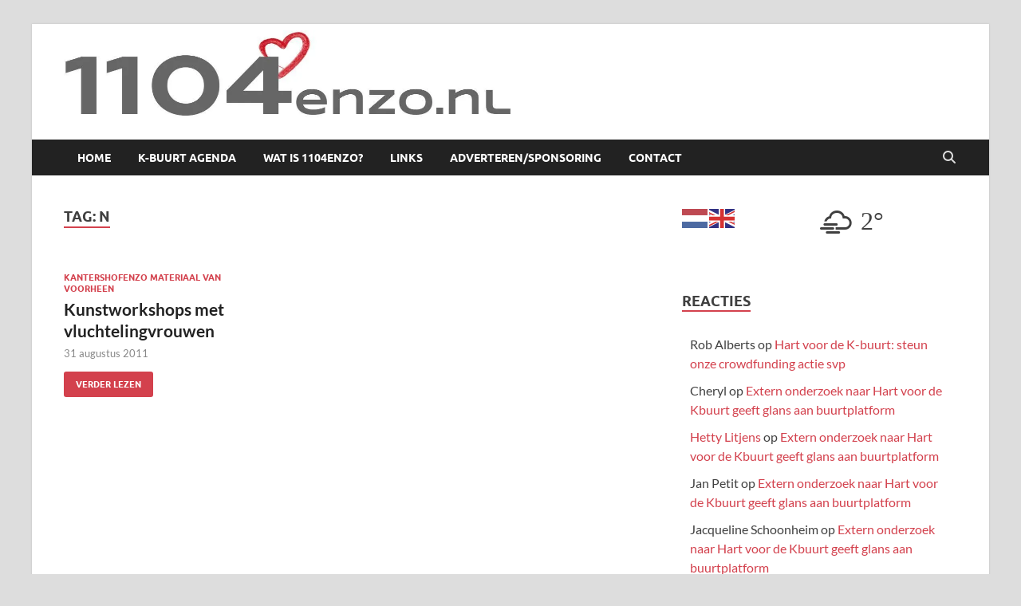

--- FILE ---
content_type: text/html; charset=UTF-8
request_url: https://1104enzo.nl/tag/n/
body_size: 16268
content:
<!DOCTYPE html>
<html lang="nl-NL">
<head>
<meta charset="UTF-8">
<meta name="viewport" content="width=device-width, initial-scale=1">
<link rel="profile" href="http://gmpg.org/xfn/11">

<meta name='robots' content='index, follow, max-image-preview:large, max-snippet:-1, max-video-preview:-1' />
	<style>img:is([sizes="auto" i], [sizes^="auto," i]) { contain-intrinsic-size: 3000px 1500px }</style>
	
	<!-- This site is optimized with the Yoast SEO plugin v26.4 - https://yoast.com/wordpress/plugins/seo/ -->
	<title>n Archieven - 1104 en zo</title>
	<link rel="canonical" href="https://1104enzo.nl/tag/n/" />
	<meta property="og:locale" content="nl_NL" />
	<meta property="og:type" content="article" />
	<meta property="og:title" content="n Archieven - 1104 en zo" />
	<meta property="og:url" content="https://1104enzo.nl/tag/n/" />
	<meta property="og:site_name" content="1104 en zo" />
	<meta name="twitter:card" content="summary_large_image" />
	<script type="application/ld+json" class="yoast-schema-graph">{"@context":"https://schema.org","@graph":[{"@type":"CollectionPage","@id":"https://1104enzo.nl/tag/n/","url":"https://1104enzo.nl/tag/n/","name":"n Archieven - 1104 en zo","isPartOf":{"@id":"https://1104enzo.nl/#website"},"primaryImageOfPage":{"@id":"https://1104enzo.nl/tag/n/#primaryimage"},"image":{"@id":"https://1104enzo.nl/tag/n/#primaryimage"},"thumbnailUrl":"","breadcrumb":{"@id":"https://1104enzo.nl/tag/n/#breadcrumb"},"inLanguage":"nl-NL"},{"@type":"ImageObject","inLanguage":"nl-NL","@id":"https://1104enzo.nl/tag/n/#primaryimage","url":"","contentUrl":""},{"@type":"BreadcrumbList","@id":"https://1104enzo.nl/tag/n/#breadcrumb","itemListElement":[{"@type":"ListItem","position":1,"name":"Home","item":"https://1104enzo.nl/"},{"@type":"ListItem","position":2,"name":"n"}]},{"@type":"WebSite","@id":"https://1104enzo.nl/#website","url":"https://1104enzo.nl/","name":"1104 en zo","description":"","publisher":{"@id":"https://1104enzo.nl/#organization"},"potentialAction":[{"@type":"SearchAction","target":{"@type":"EntryPoint","urlTemplate":"https://1104enzo.nl/?s={search_term_string}"},"query-input":{"@type":"PropertyValueSpecification","valueRequired":true,"valueName":"search_term_string"}}],"inLanguage":"nl-NL"},{"@type":"Organization","@id":"https://1104enzo.nl/#organization","name":"1104 en zo","url":"https://1104enzo.nl/","logo":{"@type":"ImageObject","inLanguage":"nl-NL","@id":"https://1104enzo.nl/#/schema/logo/image/","url":"https://i0.wp.com/1104enzo.nl/wp-content/uploads/2018/09/cropped-1104enzo.jpg?fit=1108%2C220&ssl=1","contentUrl":"https://i0.wp.com/1104enzo.nl/wp-content/uploads/2018/09/cropped-1104enzo.jpg?fit=1108%2C220&ssl=1","width":1108,"height":220,"caption":"1104 en zo"},"image":{"@id":"https://1104enzo.nl/#/schema/logo/image/"}}]}</script>
	<!-- / Yoast SEO plugin. -->


<link rel='dns-prefetch' href='//www.googletagmanager.com' />
<link rel='dns-prefetch' href='//stats.wp.com' />
<link rel='dns-prefetch' href='//v0.wordpress.com' />
<link rel='preconnect' href='//c0.wp.com' />
<link rel='preconnect' href='//i0.wp.com' />
<link rel="alternate" type="application/rss+xml" title="1104 en zo &raquo; feed" href="https://1104enzo.nl/feed/" />
<link rel="alternate" type="application/rss+xml" title="1104 en zo &raquo; reacties feed" href="https://1104enzo.nl/comments/feed/" />
<link rel="alternate" type="text/calendar" title="1104 en zo &raquo; iCal Feed" href="https://1104enzo.nl/agenda/?ical=1" />
<link rel="alternate" type="application/rss+xml" title="1104 en zo &raquo; n tag feed" href="https://1104enzo.nl/tag/n/feed/" />
<script type="text/javascript">
/* <![CDATA[ */
window._wpemojiSettings = {"baseUrl":"https:\/\/s.w.org\/images\/core\/emoji\/16.0.1\/72x72\/","ext":".png","svgUrl":"https:\/\/s.w.org\/images\/core\/emoji\/16.0.1\/svg\/","svgExt":".svg","source":{"concatemoji":"https:\/\/1104enzo.nl\/wp-includes\/js\/wp-emoji-release.min.js?ver=6.8.3"}};
/*! This file is auto-generated */
!function(s,n){var o,i,e;function c(e){try{var t={supportTests:e,timestamp:(new Date).valueOf()};sessionStorage.setItem(o,JSON.stringify(t))}catch(e){}}function p(e,t,n){e.clearRect(0,0,e.canvas.width,e.canvas.height),e.fillText(t,0,0);var t=new Uint32Array(e.getImageData(0,0,e.canvas.width,e.canvas.height).data),a=(e.clearRect(0,0,e.canvas.width,e.canvas.height),e.fillText(n,0,0),new Uint32Array(e.getImageData(0,0,e.canvas.width,e.canvas.height).data));return t.every(function(e,t){return e===a[t]})}function u(e,t){e.clearRect(0,0,e.canvas.width,e.canvas.height),e.fillText(t,0,0);for(var n=e.getImageData(16,16,1,1),a=0;a<n.data.length;a++)if(0!==n.data[a])return!1;return!0}function f(e,t,n,a){switch(t){case"flag":return n(e,"\ud83c\udff3\ufe0f\u200d\u26a7\ufe0f","\ud83c\udff3\ufe0f\u200b\u26a7\ufe0f")?!1:!n(e,"\ud83c\udde8\ud83c\uddf6","\ud83c\udde8\u200b\ud83c\uddf6")&&!n(e,"\ud83c\udff4\udb40\udc67\udb40\udc62\udb40\udc65\udb40\udc6e\udb40\udc67\udb40\udc7f","\ud83c\udff4\u200b\udb40\udc67\u200b\udb40\udc62\u200b\udb40\udc65\u200b\udb40\udc6e\u200b\udb40\udc67\u200b\udb40\udc7f");case"emoji":return!a(e,"\ud83e\udedf")}return!1}function g(e,t,n,a){var r="undefined"!=typeof WorkerGlobalScope&&self instanceof WorkerGlobalScope?new OffscreenCanvas(300,150):s.createElement("canvas"),o=r.getContext("2d",{willReadFrequently:!0}),i=(o.textBaseline="top",o.font="600 32px Arial",{});return e.forEach(function(e){i[e]=t(o,e,n,a)}),i}function t(e){var t=s.createElement("script");t.src=e,t.defer=!0,s.head.appendChild(t)}"undefined"!=typeof Promise&&(o="wpEmojiSettingsSupports",i=["flag","emoji"],n.supports={everything:!0,everythingExceptFlag:!0},e=new Promise(function(e){s.addEventListener("DOMContentLoaded",e,{once:!0})}),new Promise(function(t){var n=function(){try{var e=JSON.parse(sessionStorage.getItem(o));if("object"==typeof e&&"number"==typeof e.timestamp&&(new Date).valueOf()<e.timestamp+604800&&"object"==typeof e.supportTests)return e.supportTests}catch(e){}return null}();if(!n){if("undefined"!=typeof Worker&&"undefined"!=typeof OffscreenCanvas&&"undefined"!=typeof URL&&URL.createObjectURL&&"undefined"!=typeof Blob)try{var e="postMessage("+g.toString()+"("+[JSON.stringify(i),f.toString(),p.toString(),u.toString()].join(",")+"));",a=new Blob([e],{type:"text/javascript"}),r=new Worker(URL.createObjectURL(a),{name:"wpTestEmojiSupports"});return void(r.onmessage=function(e){c(n=e.data),r.terminate(),t(n)})}catch(e){}c(n=g(i,f,p,u))}t(n)}).then(function(e){for(var t in e)n.supports[t]=e[t],n.supports.everything=n.supports.everything&&n.supports[t],"flag"!==t&&(n.supports.everythingExceptFlag=n.supports.everythingExceptFlag&&n.supports[t]);n.supports.everythingExceptFlag=n.supports.everythingExceptFlag&&!n.supports.flag,n.DOMReady=!1,n.readyCallback=function(){n.DOMReady=!0}}).then(function(){return e}).then(function(){var e;n.supports.everything||(n.readyCallback(),(e=n.source||{}).concatemoji?t(e.concatemoji):e.wpemoji&&e.twemoji&&(t(e.twemoji),t(e.wpemoji)))}))}((window,document),window._wpemojiSettings);
/* ]]> */
</script>
<link rel='stylesheet' id='embedpress-css-css' href='https://1104enzo.nl/wp-content/plugins/embedpress/assets/css/embedpress.css?ver=1764172311' type='text/css' media='all' />
<link rel='stylesheet' id='embedpress-blocks-style-css' href='https://1104enzo.nl/wp-content/plugins/embedpress/assets/css/blocks.build.css?ver=1764172311' type='text/css' media='all' />
<style id='wp-emoji-styles-inline-css' type='text/css'>

	img.wp-smiley, img.emoji {
		display: inline !important;
		border: none !important;
		box-shadow: none !important;
		height: 1em !important;
		width: 1em !important;
		margin: 0 0.07em !important;
		vertical-align: -0.1em !important;
		background: none !important;
		padding: 0 !important;
	}
</style>
<link rel='stylesheet' id='wp-block-library-css' href='https://c0.wp.com/c/6.8.3/wp-includes/css/dist/block-library/style.min.css' type='text/css' media='all' />
<style id='wp-block-library-theme-inline-css' type='text/css'>
.wp-block-audio :where(figcaption){color:#555;font-size:13px;text-align:center}.is-dark-theme .wp-block-audio :where(figcaption){color:#ffffffa6}.wp-block-audio{margin:0 0 1em}.wp-block-code{border:1px solid #ccc;border-radius:4px;font-family:Menlo,Consolas,monaco,monospace;padding:.8em 1em}.wp-block-embed :where(figcaption){color:#555;font-size:13px;text-align:center}.is-dark-theme .wp-block-embed :where(figcaption){color:#ffffffa6}.wp-block-embed{margin:0 0 1em}.blocks-gallery-caption{color:#555;font-size:13px;text-align:center}.is-dark-theme .blocks-gallery-caption{color:#ffffffa6}:root :where(.wp-block-image figcaption){color:#555;font-size:13px;text-align:center}.is-dark-theme :root :where(.wp-block-image figcaption){color:#ffffffa6}.wp-block-image{margin:0 0 1em}.wp-block-pullquote{border-bottom:4px solid;border-top:4px solid;color:currentColor;margin-bottom:1.75em}.wp-block-pullquote cite,.wp-block-pullquote footer,.wp-block-pullquote__citation{color:currentColor;font-size:.8125em;font-style:normal;text-transform:uppercase}.wp-block-quote{border-left:.25em solid;margin:0 0 1.75em;padding-left:1em}.wp-block-quote cite,.wp-block-quote footer{color:currentColor;font-size:.8125em;font-style:normal;position:relative}.wp-block-quote:where(.has-text-align-right){border-left:none;border-right:.25em solid;padding-left:0;padding-right:1em}.wp-block-quote:where(.has-text-align-center){border:none;padding-left:0}.wp-block-quote.is-large,.wp-block-quote.is-style-large,.wp-block-quote:where(.is-style-plain){border:none}.wp-block-search .wp-block-search__label{font-weight:700}.wp-block-search__button{border:1px solid #ccc;padding:.375em .625em}:where(.wp-block-group.has-background){padding:1.25em 2.375em}.wp-block-separator.has-css-opacity{opacity:.4}.wp-block-separator{border:none;border-bottom:2px solid;margin-left:auto;margin-right:auto}.wp-block-separator.has-alpha-channel-opacity{opacity:1}.wp-block-separator:not(.is-style-wide):not(.is-style-dots){width:100px}.wp-block-separator.has-background:not(.is-style-dots){border-bottom:none;height:1px}.wp-block-separator.has-background:not(.is-style-wide):not(.is-style-dots){height:2px}.wp-block-table{margin:0 0 1em}.wp-block-table td,.wp-block-table th{word-break:normal}.wp-block-table :where(figcaption){color:#555;font-size:13px;text-align:center}.is-dark-theme .wp-block-table :where(figcaption){color:#ffffffa6}.wp-block-video :where(figcaption){color:#555;font-size:13px;text-align:center}.is-dark-theme .wp-block-video :where(figcaption){color:#ffffffa6}.wp-block-video{margin:0 0 1em}:root :where(.wp-block-template-part.has-background){margin-bottom:0;margin-top:0;padding:1.25em 2.375em}
</style>
<style id='classic-theme-styles-inline-css' type='text/css'>
/*! This file is auto-generated */
.wp-block-button__link{color:#fff;background-color:#32373c;border-radius:9999px;box-shadow:none;text-decoration:none;padding:calc(.667em + 2px) calc(1.333em + 2px);font-size:1.125em}.wp-block-file__button{background:#32373c;color:#fff;text-decoration:none}
</style>
<link rel='stylesheet' id='mediaelement-css' href='https://c0.wp.com/c/6.8.3/wp-includes/js/mediaelement/mediaelementplayer-legacy.min.css' type='text/css' media='all' />
<link rel='stylesheet' id='wp-mediaelement-css' href='https://c0.wp.com/c/6.8.3/wp-includes/js/mediaelement/wp-mediaelement.min.css' type='text/css' media='all' />
<style id='jetpack-sharing-buttons-style-inline-css' type='text/css'>
.jetpack-sharing-buttons__services-list{display:flex;flex-direction:row;flex-wrap:wrap;gap:0;list-style-type:none;margin:5px;padding:0}.jetpack-sharing-buttons__services-list.has-small-icon-size{font-size:12px}.jetpack-sharing-buttons__services-list.has-normal-icon-size{font-size:16px}.jetpack-sharing-buttons__services-list.has-large-icon-size{font-size:24px}.jetpack-sharing-buttons__services-list.has-huge-icon-size{font-size:36px}@media print{.jetpack-sharing-buttons__services-list{display:none!important}}.editor-styles-wrapper .wp-block-jetpack-sharing-buttons{gap:0;padding-inline-start:0}ul.jetpack-sharing-buttons__services-list.has-background{padding:1.25em 2.375em}
</style>
<link rel='stylesheet' id='view_editor_gutenberg_frontend_assets-css' href='https://1104enzo.nl/wp-content/plugins/wp-views/public/css/views-frontend.css?ver=3.6.21' type='text/css' media='all' />
<style id='view_editor_gutenberg_frontend_assets-inline-css' type='text/css'>
.wpv-sort-list-dropdown.wpv-sort-list-dropdown-style-default > span.wpv-sort-list,.wpv-sort-list-dropdown.wpv-sort-list-dropdown-style-default .wpv-sort-list-item {border-color: #cdcdcd;}.wpv-sort-list-dropdown.wpv-sort-list-dropdown-style-default .wpv-sort-list-item a {color: #444;background-color: #fff;}.wpv-sort-list-dropdown.wpv-sort-list-dropdown-style-default a:hover,.wpv-sort-list-dropdown.wpv-sort-list-dropdown-style-default a:focus {color: #000;background-color: #eee;}.wpv-sort-list-dropdown.wpv-sort-list-dropdown-style-default .wpv-sort-list-item.wpv-sort-list-current a {color: #000;background-color: #eee;}
.wpv-sort-list-dropdown.wpv-sort-list-dropdown-style-default > span.wpv-sort-list,.wpv-sort-list-dropdown.wpv-sort-list-dropdown-style-default .wpv-sort-list-item {border-color: #cdcdcd;}.wpv-sort-list-dropdown.wpv-sort-list-dropdown-style-default .wpv-sort-list-item a {color: #444;background-color: #fff;}.wpv-sort-list-dropdown.wpv-sort-list-dropdown-style-default a:hover,.wpv-sort-list-dropdown.wpv-sort-list-dropdown-style-default a:focus {color: #000;background-color: #eee;}.wpv-sort-list-dropdown.wpv-sort-list-dropdown-style-default .wpv-sort-list-item.wpv-sort-list-current a {color: #000;background-color: #eee;}.wpv-sort-list-dropdown.wpv-sort-list-dropdown-style-grey > span.wpv-sort-list,.wpv-sort-list-dropdown.wpv-sort-list-dropdown-style-grey .wpv-sort-list-item {border-color: #cdcdcd;}.wpv-sort-list-dropdown.wpv-sort-list-dropdown-style-grey .wpv-sort-list-item a {color: #444;background-color: #eeeeee;}.wpv-sort-list-dropdown.wpv-sort-list-dropdown-style-grey a:hover,.wpv-sort-list-dropdown.wpv-sort-list-dropdown-style-grey a:focus {color: #000;background-color: #e5e5e5;}.wpv-sort-list-dropdown.wpv-sort-list-dropdown-style-grey .wpv-sort-list-item.wpv-sort-list-current a {color: #000;background-color: #e5e5e5;}
.wpv-sort-list-dropdown.wpv-sort-list-dropdown-style-default > span.wpv-sort-list,.wpv-sort-list-dropdown.wpv-sort-list-dropdown-style-default .wpv-sort-list-item {border-color: #cdcdcd;}.wpv-sort-list-dropdown.wpv-sort-list-dropdown-style-default .wpv-sort-list-item a {color: #444;background-color: #fff;}.wpv-sort-list-dropdown.wpv-sort-list-dropdown-style-default a:hover,.wpv-sort-list-dropdown.wpv-sort-list-dropdown-style-default a:focus {color: #000;background-color: #eee;}.wpv-sort-list-dropdown.wpv-sort-list-dropdown-style-default .wpv-sort-list-item.wpv-sort-list-current a {color: #000;background-color: #eee;}.wpv-sort-list-dropdown.wpv-sort-list-dropdown-style-grey > span.wpv-sort-list,.wpv-sort-list-dropdown.wpv-sort-list-dropdown-style-grey .wpv-sort-list-item {border-color: #cdcdcd;}.wpv-sort-list-dropdown.wpv-sort-list-dropdown-style-grey .wpv-sort-list-item a {color: #444;background-color: #eeeeee;}.wpv-sort-list-dropdown.wpv-sort-list-dropdown-style-grey a:hover,.wpv-sort-list-dropdown.wpv-sort-list-dropdown-style-grey a:focus {color: #000;background-color: #e5e5e5;}.wpv-sort-list-dropdown.wpv-sort-list-dropdown-style-grey .wpv-sort-list-item.wpv-sort-list-current a {color: #000;background-color: #e5e5e5;}.wpv-sort-list-dropdown.wpv-sort-list-dropdown-style-blue > span.wpv-sort-list,.wpv-sort-list-dropdown.wpv-sort-list-dropdown-style-blue .wpv-sort-list-item {border-color: #0099cc;}.wpv-sort-list-dropdown.wpv-sort-list-dropdown-style-blue .wpv-sort-list-item a {color: #444;background-color: #cbddeb;}.wpv-sort-list-dropdown.wpv-sort-list-dropdown-style-blue a:hover,.wpv-sort-list-dropdown.wpv-sort-list-dropdown-style-blue a:focus {color: #000;background-color: #95bedd;}.wpv-sort-list-dropdown.wpv-sort-list-dropdown-style-blue .wpv-sort-list-item.wpv-sort-list-current a {color: #000;background-color: #95bedd;}
</style>
<style id='global-styles-inline-css' type='text/css'>
:root{--wp--preset--aspect-ratio--square: 1;--wp--preset--aspect-ratio--4-3: 4/3;--wp--preset--aspect-ratio--3-4: 3/4;--wp--preset--aspect-ratio--3-2: 3/2;--wp--preset--aspect-ratio--2-3: 2/3;--wp--preset--aspect-ratio--16-9: 16/9;--wp--preset--aspect-ratio--9-16: 9/16;--wp--preset--color--black: #000000;--wp--preset--color--cyan-bluish-gray: #abb8c3;--wp--preset--color--white: #ffffff;--wp--preset--color--pale-pink: #f78da7;--wp--preset--color--vivid-red: #cf2e2e;--wp--preset--color--luminous-vivid-orange: #ff6900;--wp--preset--color--luminous-vivid-amber: #fcb900;--wp--preset--color--light-green-cyan: #7bdcb5;--wp--preset--color--vivid-green-cyan: #00d084;--wp--preset--color--pale-cyan-blue: #8ed1fc;--wp--preset--color--vivid-cyan-blue: #0693e3;--wp--preset--color--vivid-purple: #9b51e0;--wp--preset--gradient--vivid-cyan-blue-to-vivid-purple: linear-gradient(135deg,rgba(6,147,227,1) 0%,rgb(155,81,224) 100%);--wp--preset--gradient--light-green-cyan-to-vivid-green-cyan: linear-gradient(135deg,rgb(122,220,180) 0%,rgb(0,208,130) 100%);--wp--preset--gradient--luminous-vivid-amber-to-luminous-vivid-orange: linear-gradient(135deg,rgba(252,185,0,1) 0%,rgba(255,105,0,1) 100%);--wp--preset--gradient--luminous-vivid-orange-to-vivid-red: linear-gradient(135deg,rgba(255,105,0,1) 0%,rgb(207,46,46) 100%);--wp--preset--gradient--very-light-gray-to-cyan-bluish-gray: linear-gradient(135deg,rgb(238,238,238) 0%,rgb(169,184,195) 100%);--wp--preset--gradient--cool-to-warm-spectrum: linear-gradient(135deg,rgb(74,234,220) 0%,rgb(151,120,209) 20%,rgb(207,42,186) 40%,rgb(238,44,130) 60%,rgb(251,105,98) 80%,rgb(254,248,76) 100%);--wp--preset--gradient--blush-light-purple: linear-gradient(135deg,rgb(255,206,236) 0%,rgb(152,150,240) 100%);--wp--preset--gradient--blush-bordeaux: linear-gradient(135deg,rgb(254,205,165) 0%,rgb(254,45,45) 50%,rgb(107,0,62) 100%);--wp--preset--gradient--luminous-dusk: linear-gradient(135deg,rgb(255,203,112) 0%,rgb(199,81,192) 50%,rgb(65,88,208) 100%);--wp--preset--gradient--pale-ocean: linear-gradient(135deg,rgb(255,245,203) 0%,rgb(182,227,212) 50%,rgb(51,167,181) 100%);--wp--preset--gradient--electric-grass: linear-gradient(135deg,rgb(202,248,128) 0%,rgb(113,206,126) 100%);--wp--preset--gradient--midnight: linear-gradient(135deg,rgb(2,3,129) 0%,rgb(40,116,252) 100%);--wp--preset--font-size--small: 13px;--wp--preset--font-size--medium: 20px;--wp--preset--font-size--large: 36px;--wp--preset--font-size--x-large: 42px;--wp--preset--spacing--20: 0.44rem;--wp--preset--spacing--30: 0.67rem;--wp--preset--spacing--40: 1rem;--wp--preset--spacing--50: 1.5rem;--wp--preset--spacing--60: 2.25rem;--wp--preset--spacing--70: 3.38rem;--wp--preset--spacing--80: 5.06rem;--wp--preset--shadow--natural: 6px 6px 9px rgba(0, 0, 0, 0.2);--wp--preset--shadow--deep: 12px 12px 50px rgba(0, 0, 0, 0.4);--wp--preset--shadow--sharp: 6px 6px 0px rgba(0, 0, 0, 0.2);--wp--preset--shadow--outlined: 6px 6px 0px -3px rgba(255, 255, 255, 1), 6px 6px rgba(0, 0, 0, 1);--wp--preset--shadow--crisp: 6px 6px 0px rgba(0, 0, 0, 1);}:where(.is-layout-flex){gap: 0.5em;}:where(.is-layout-grid){gap: 0.5em;}body .is-layout-flex{display: flex;}.is-layout-flex{flex-wrap: wrap;align-items: center;}.is-layout-flex > :is(*, div){margin: 0;}body .is-layout-grid{display: grid;}.is-layout-grid > :is(*, div){margin: 0;}:where(.wp-block-columns.is-layout-flex){gap: 2em;}:where(.wp-block-columns.is-layout-grid){gap: 2em;}:where(.wp-block-post-template.is-layout-flex){gap: 1.25em;}:where(.wp-block-post-template.is-layout-grid){gap: 1.25em;}.has-black-color{color: var(--wp--preset--color--black) !important;}.has-cyan-bluish-gray-color{color: var(--wp--preset--color--cyan-bluish-gray) !important;}.has-white-color{color: var(--wp--preset--color--white) !important;}.has-pale-pink-color{color: var(--wp--preset--color--pale-pink) !important;}.has-vivid-red-color{color: var(--wp--preset--color--vivid-red) !important;}.has-luminous-vivid-orange-color{color: var(--wp--preset--color--luminous-vivid-orange) !important;}.has-luminous-vivid-amber-color{color: var(--wp--preset--color--luminous-vivid-amber) !important;}.has-light-green-cyan-color{color: var(--wp--preset--color--light-green-cyan) !important;}.has-vivid-green-cyan-color{color: var(--wp--preset--color--vivid-green-cyan) !important;}.has-pale-cyan-blue-color{color: var(--wp--preset--color--pale-cyan-blue) !important;}.has-vivid-cyan-blue-color{color: var(--wp--preset--color--vivid-cyan-blue) !important;}.has-vivid-purple-color{color: var(--wp--preset--color--vivid-purple) !important;}.has-black-background-color{background-color: var(--wp--preset--color--black) !important;}.has-cyan-bluish-gray-background-color{background-color: var(--wp--preset--color--cyan-bluish-gray) !important;}.has-white-background-color{background-color: var(--wp--preset--color--white) !important;}.has-pale-pink-background-color{background-color: var(--wp--preset--color--pale-pink) !important;}.has-vivid-red-background-color{background-color: var(--wp--preset--color--vivid-red) !important;}.has-luminous-vivid-orange-background-color{background-color: var(--wp--preset--color--luminous-vivid-orange) !important;}.has-luminous-vivid-amber-background-color{background-color: var(--wp--preset--color--luminous-vivid-amber) !important;}.has-light-green-cyan-background-color{background-color: var(--wp--preset--color--light-green-cyan) !important;}.has-vivid-green-cyan-background-color{background-color: var(--wp--preset--color--vivid-green-cyan) !important;}.has-pale-cyan-blue-background-color{background-color: var(--wp--preset--color--pale-cyan-blue) !important;}.has-vivid-cyan-blue-background-color{background-color: var(--wp--preset--color--vivid-cyan-blue) !important;}.has-vivid-purple-background-color{background-color: var(--wp--preset--color--vivid-purple) !important;}.has-black-border-color{border-color: var(--wp--preset--color--black) !important;}.has-cyan-bluish-gray-border-color{border-color: var(--wp--preset--color--cyan-bluish-gray) !important;}.has-white-border-color{border-color: var(--wp--preset--color--white) !important;}.has-pale-pink-border-color{border-color: var(--wp--preset--color--pale-pink) !important;}.has-vivid-red-border-color{border-color: var(--wp--preset--color--vivid-red) !important;}.has-luminous-vivid-orange-border-color{border-color: var(--wp--preset--color--luminous-vivid-orange) !important;}.has-luminous-vivid-amber-border-color{border-color: var(--wp--preset--color--luminous-vivid-amber) !important;}.has-light-green-cyan-border-color{border-color: var(--wp--preset--color--light-green-cyan) !important;}.has-vivid-green-cyan-border-color{border-color: var(--wp--preset--color--vivid-green-cyan) !important;}.has-pale-cyan-blue-border-color{border-color: var(--wp--preset--color--pale-cyan-blue) !important;}.has-vivid-cyan-blue-border-color{border-color: var(--wp--preset--color--vivid-cyan-blue) !important;}.has-vivid-purple-border-color{border-color: var(--wp--preset--color--vivid-purple) !important;}.has-vivid-cyan-blue-to-vivid-purple-gradient-background{background: var(--wp--preset--gradient--vivid-cyan-blue-to-vivid-purple) !important;}.has-light-green-cyan-to-vivid-green-cyan-gradient-background{background: var(--wp--preset--gradient--light-green-cyan-to-vivid-green-cyan) !important;}.has-luminous-vivid-amber-to-luminous-vivid-orange-gradient-background{background: var(--wp--preset--gradient--luminous-vivid-amber-to-luminous-vivid-orange) !important;}.has-luminous-vivid-orange-to-vivid-red-gradient-background{background: var(--wp--preset--gradient--luminous-vivid-orange-to-vivid-red) !important;}.has-very-light-gray-to-cyan-bluish-gray-gradient-background{background: var(--wp--preset--gradient--very-light-gray-to-cyan-bluish-gray) !important;}.has-cool-to-warm-spectrum-gradient-background{background: var(--wp--preset--gradient--cool-to-warm-spectrum) !important;}.has-blush-light-purple-gradient-background{background: var(--wp--preset--gradient--blush-light-purple) !important;}.has-blush-bordeaux-gradient-background{background: var(--wp--preset--gradient--blush-bordeaux) !important;}.has-luminous-dusk-gradient-background{background: var(--wp--preset--gradient--luminous-dusk) !important;}.has-pale-ocean-gradient-background{background: var(--wp--preset--gradient--pale-ocean) !important;}.has-electric-grass-gradient-background{background: var(--wp--preset--gradient--electric-grass) !important;}.has-midnight-gradient-background{background: var(--wp--preset--gradient--midnight) !important;}.has-small-font-size{font-size: var(--wp--preset--font-size--small) !important;}.has-medium-font-size{font-size: var(--wp--preset--font-size--medium) !important;}.has-large-font-size{font-size: var(--wp--preset--font-size--large) !important;}.has-x-large-font-size{font-size: var(--wp--preset--font-size--x-large) !important;}
:where(.wp-block-post-template.is-layout-flex){gap: 1.25em;}:where(.wp-block-post-template.is-layout-grid){gap: 1.25em;}
:where(.wp-block-columns.is-layout-flex){gap: 2em;}:where(.wp-block-columns.is-layout-grid){gap: 2em;}
:root :where(.wp-block-pullquote){font-size: 1.5em;line-height: 1.6;}
</style>
<link rel='stylesheet' id='m1mw-css' href='https://1104enzo.nl/wp-content/plugins/m1miniweather/css/weather-icons.min.css?ver=6.8.3' type='text/css' media='all' />
<link rel='stylesheet' id='hitmag-fonts-css' href='https://1104enzo.nl/wp-content/themes/hitmag/css/fonts.css' type='text/css' media='all' />
<link rel='stylesheet' id='hitmag-font-awesome-css' href='https://1104enzo.nl/wp-content/themes/hitmag/css/all.min.css?ver=6.5.1' type='text/css' media='all' />
<link rel='stylesheet' id='hitmag-style-css' href='https://1104enzo.nl/wp-content/themes/hitmag/style.css?ver=1.4.3' type='text/css' media='all' />
<link rel='stylesheet' id='jetpack-subscriptions-css' href='https://c0.wp.com/p/jetpack/15.2/_inc/build/subscriptions/subscriptions.min.css' type='text/css' media='all' />
<script type="text/javascript" src="https://1104enzo.nl/wp-content/plugins/wp-views/vendor/toolset/common-es/public/toolset-common-es-frontend.js?ver=175000" id="toolset-common-es-frontend-js"></script>
<script type="text/javascript" src="https://c0.wp.com/c/6.8.3/wp-includes/js/jquery/jquery.min.js" id="jquery-core-js"></script>
<script type="text/javascript" src="https://c0.wp.com/c/6.8.3/wp-includes/js/jquery/jquery-migrate.min.js" id="jquery-migrate-js"></script>
<!--[if lt IE 9]>
<script type="text/javascript" src="https://1104enzo.nl/wp-content/themes/hitmag/js/html5shiv.min.js?ver=6.8.3" id="html5shiv-js"></script>
<![endif]-->

<!-- Google tag (gtag.js) snippet toegevoegd door Site Kit -->
<!-- Google Analytics snippet toegevoegd door Site Kit -->
<script type="text/javascript" src="https://www.googletagmanager.com/gtag/js?id=GT-5R7RCR8" id="google_gtagjs-js" async></script>
<script type="text/javascript" id="google_gtagjs-js-after">
/* <![CDATA[ */
window.dataLayer = window.dataLayer || [];function gtag(){dataLayer.push(arguments);}
gtag("set","linker",{"domains":["1104enzo.nl"]});
gtag("js", new Date());
gtag("set", "developer_id.dZTNiMT", true);
gtag("config", "GT-5R7RCR8");
/* ]]> */
</script>
<link rel="https://api.w.org/" href="https://1104enzo.nl/wp-json/" /><link rel="alternate" title="JSON" type="application/json" href="https://1104enzo.nl/wp-json/wp/v2/tags/29" /><link rel="EditURI" type="application/rsd+xml" title="RSD" href="https://1104enzo.nl/xmlrpc.php?rsd" />
<meta name="generator" content="WordPress 6.8.3" />

<!-- This site is using AdRotate v5.16.1 to display their advertisements - https://ajdg.solutions/ -->
<!-- AdRotate CSS -->
<style type="text/css" media="screen">
	.g { margin:0px; padding:0px; overflow:hidden; line-height:1; zoom:1; }
	.g img { height:auto; }
	.g-col { position:relative; float:left; }
	.g-col:first-child { margin-left: 0; }
	.g-col:last-child { margin-right: 0; }
	@media only screen and (max-width: 480px) {
		.g-col, .g-dyn, .g-single { width:100%; margin-left:0; margin-right:0; }
	}
</style>
<!-- /AdRotate CSS -->

<meta name="generator" content="Site Kit by Google 1.166.0" /><script type="text/javascript">//<![CDATA[
  function external_links_in_new_windows_loop() {
    if (!document.links) {
      document.links = document.getElementsByTagName('a');
    }
    var change_link = false;
    var force = '';
    var ignore = '';

    for (var t=0; t<document.links.length; t++) {
      var all_links = document.links[t];
      change_link = false;
      
      if(document.links[t].hasAttribute('onClick') == false) {
        // forced if the address starts with http (or also https), but does not link to the current domain
        if(all_links.href.search(/^http/) != -1 && all_links.href.search('1104enzo.nl') == -1 && all_links.href.search(/^#/) == -1) {
          // console.log('Changed ' + all_links.href);
          change_link = true;
        }
          
        if(force != '' && all_links.href.search(force) != -1) {
          // forced
          // console.log('force ' + all_links.href);
          change_link = true;
        }
        
        if(ignore != '' && all_links.href.search(ignore) != -1) {
          // console.log('ignore ' + all_links.href);
          // ignored
          change_link = false;
        }

        if(change_link == true) {
          // console.log('Changed ' + all_links.href);
          document.links[t].setAttribute('onClick', 'javascript:window.open(\'' + all_links.href.replace(/'/g, '') + '\', \'_blank\', \'noopener\'); return false;');
          document.links[t].removeAttribute('target');
        }
      }
    }
  }
  
  // Load
  function external_links_in_new_windows_load(func)
  {  
    var oldonload = window.onload;
    if (typeof window.onload != 'function'){
      window.onload = func;
    } else {
      window.onload = function(){
        oldonload();
        func();
      }
    }
  }

  external_links_in_new_windows_load(external_links_in_new_windows_loop);
  //]]></script>

<meta name="tec-api-version" content="v1"><meta name="tec-api-origin" content="https://1104enzo.nl"><link rel="alternate" href="https://1104enzo.nl/wp-json/tribe/events/v1/events/?tags=n" />	<style>img#wpstats{display:none}</style>
				<style type="text/css">
			
			button,
			input[type="button"],
			input[type="reset"],
			input[type="submit"] {
				background: #d3414d;
			}

            .th-readmore {
                background: #d3414d;
            }           

            a:hover {
                color: #d3414d;
            } 

            .main-navigation a:hover {
                background-color: #d3414d;
            }

            .main-navigation .current_page_item > a,
            .main-navigation .current-menu-item > a,
            .main-navigation .current_page_ancestor > a,
            .main-navigation .current-menu-ancestor > a {
                background-color: #d3414d;
            }

            #main-nav-button:hover {
                background-color: #d3414d;
            }

            .post-navigation .post-title:hover {
                color: #d3414d;
            }

            .top-navigation a:hover {
                color: #d3414d;
            }

            .top-navigation ul ul a:hover {
                background: #d3414d;
            }

            #top-nav-button:hover {
                color: #d3414d;
            }

            .responsive-mainnav li a:hover,
            .responsive-topnav li a:hover {
                background: #d3414d;
            }

            #hm-search-form .search-form .search-submit {
                background-color: #d3414d;
            }

            .nav-links .current {
                background: #d3414d;
            }

            .is-style-hitmag-widget-title,
            .elementor-widget-container h5,
            .widgettitle,
            .widget-title {
                border-bottom: 2px solid #d3414d;
            }

            .footer-widget-title {
                border-bottom: 2px solid #d3414d;
            }

            .widget-area a:hover {
                color: #d3414d;
            }

            .footer-widget-area .widget a:hover {
                color: #d3414d;
            }

            .site-info a:hover {
                color: #d3414d;
            }

            .wp-block-search .wp-block-search__button,
            .search-form .search-submit {
                background: #d3414d;
            }

            .hmb-entry-title a:hover {
                color: #d3414d;
            }

            .hmb-entry-meta a:hover,
            .hms-meta a:hover {
                color: #d3414d;
            }

            .hms-title a:hover {
                color: #d3414d;
            }

            .hmw-grid-post .post-title a:hover {
                color: #d3414d;
            }

            .footer-widget-area .hmw-grid-post .post-title a:hover,
            .footer-widget-area .hmb-entry-title a:hover,
            .footer-widget-area .hms-title a:hover {
                color: #d3414d;
            }

            .hm-tabs-wdt .ui-state-active {
                border-bottom: 2px solid #d3414d;
            }

            a.hm-viewall {
                background: #d3414d;
            }

            #hitmag-tags a,
            .widget_tag_cloud .tagcloud a {
                background: #d3414d;
            }

            .site-title a {
                color: #d3414d;
            }

            .hitmag-post .entry-title a:hover {
                color: #d3414d;
            }

            .hitmag-post .entry-meta a:hover {
                color: #d3414d;
            }

            .cat-links a {
                color: #d3414d;
            }

            .hitmag-single .entry-meta a:hover {
                color: #d3414d;
            }

            .hitmag-single .author a:hover {
                color: #d3414d;
            }

            .hm-author-content .author-posts-link {
                color: #d3414d;
            }

            .hm-tags-links a:hover {
                background: #d3414d;
            }

            .hm-tagged {
                background: #d3414d;
            }

            .hm-edit-link a.post-edit-link {
                background: #d3414d;
            }

            .arc-page-title {
                border-bottom: 2px solid #d3414d;
            }

            .srch-page-title {
                border-bottom: 2px solid #d3414d;
            }

            .hm-slider-details .cat-links {
                background: #d3414d;
            }

            .hm-rel-post .post-title a:hover {
                color: #d3414d;
            }

            .comment-author a {
                color: #d3414d;
            }

            .comment-metadata a:hover,
            .comment-metadata a:focus,
            .pingback .comment-edit-link:hover,
            .pingback .comment-edit-link:focus {
                color: #d3414d;
            }

            .comment-reply-link:hover,
            .comment-reply-link:focus {
                background: #d3414d;
            }

            .required {
                color: #d3414d;
            }

            blockquote {
                border-left: 3px solid #d3414d;
            }

            .comment-reply-title small a:before {
                color: #d3414d;
            }
            
            .woocommerce ul.products li.product h3:hover,
            .woocommerce-widget-area ul li a:hover,
            .woocommerce-loop-product__title:hover {
                color: #d3414d;
            }

            .woocommerce-product-search input[type="submit"],
            .woocommerce #respond input#submit, 
            .woocommerce a.button, 
            .woocommerce button.button, 
            .woocommerce input.button,
            .woocommerce nav.woocommerce-pagination ul li a:focus,
            .woocommerce nav.woocommerce-pagination ul li a:hover,
            .woocommerce nav.woocommerce-pagination ul li span.current,
            .woocommerce span.onsale,
            .woocommerce-widget-area .widget-title,
            .woocommerce #respond input#submit.alt,
            .woocommerce a.button.alt,
            .woocommerce button.button.alt,
            .woocommerce input.button.alt {
                background: #d3414d;
            }
            
            .wp-block-quote,
            .wp-block-quote:not(.is-large):not(.is-style-large) {
                border-left: 3px solid #d3414d;
            }		</style>
	<style type="text/css">.recentcomments a{display:inline !important;padding:0 !important;margin:0 !important;}</style> <script> window.addEventListener("load",function(){ var c={script:false,link:false}; function ls(s) { if(!['script','link'].includes(s)||c[s]){return;}c[s]=true; var d=document,f=d.getElementsByTagName(s)[0],j=d.createElement(s); if(s==='script'){j.async=true;j.src='https://1104enzo.nl/wp-content/plugins/wp-views/vendor/toolset/blocks/public/js/frontend.js?v=1.6.17';}else{ j.rel='stylesheet';j.href='https://1104enzo.nl/wp-content/plugins/wp-views/vendor/toolset/blocks/public/css/style.css?v=1.6.17';} f.parentNode.insertBefore(j, f); }; function ex(){ls('script');ls('link')} window.addEventListener("scroll", ex, {once: true}); if (('IntersectionObserver' in window) && ('IntersectionObserverEntry' in window) && ('intersectionRatio' in window.IntersectionObserverEntry.prototype)) { var i = 0, fb = document.querySelectorAll("[class^='tb-']"), o = new IntersectionObserver(es => { es.forEach(e => { o.unobserve(e.target); if (e.intersectionRatio > 0) { ex();o.disconnect();}else{ i++;if(fb.length>i){o.observe(fb[i])}} }) }); if (fb.length) { o.observe(fb[i]) } } }) </script>
	<noscript>
		<link rel="stylesheet" href="https://1104enzo.nl/wp-content/plugins/wp-views/vendor/toolset/blocks/public/css/style.css">
	</noscript>	<style type="text/css">

			.site-title a,
		.site-description {
			position: absolute;
			clip: rect(1px, 1px, 1px, 1px);
		}

	
	</style>
	<link rel="icon" href="https://i0.wp.com/1104enzo.nl/wp-content/uploads/2018/09/cropped-favicon-1104enzo.png?fit=32%2C32&#038;ssl=1" sizes="32x32" />
<link rel="icon" href="https://i0.wp.com/1104enzo.nl/wp-content/uploads/2018/09/cropped-favicon-1104enzo.png?fit=192%2C192&#038;ssl=1" sizes="192x192" />
<link rel="apple-touch-icon" href="https://i0.wp.com/1104enzo.nl/wp-content/uploads/2018/09/cropped-favicon-1104enzo.png?fit=180%2C180&#038;ssl=1" />
<meta name="msapplication-TileImage" content="https://i0.wp.com/1104enzo.nl/wp-content/uploads/2018/09/cropped-favicon-1104enzo.png?fit=270%2C270&#038;ssl=1" />
		<style type="text/css" id="wp-custom-css">
			body.home #main h1 {
	display: none;
}

body.home #main .entry-content {
	margin: 0;
}

.header-main-area .site-branding, .header-main-area .hm-header-sidebar {
	max-width: 50%;
	margin: .5rem 0;
}

.site-branding-content {
	line-height: 1;
}

.hm-header-sidebar {
	width: calc(50% - 3rem);
}

.header-main-area .hm-header-sidebar {
	margin: .75rem 0 0 0;
}

.hm-header-sidebar .widget, 
.header-main-area .widget {
    margin-bottom: 0px;
}

.js-wpv-view-layout {
		display: flex;
    flex-wrap: wrap;
    justify-content: space-between;
}

.js-wpv-view-layout .item {
	  width: 31%;
		margin-bottom: 15px;
}

.js-wpv-view-layout .item img {
		
}

h2 {
	font-size: 1.2rem;
	margin: 0;
}

a:link, a:visited {
    color: #d3414d;
    text-decoration: none;
}

a:hover, .widget-area a:hover {
    color: #d3414d;
}

.th-readmore:link, .th-readmore:active, .th-readmore:focus, .th-readmore:visited {
    color: #ffffff;
}

.th-readmore {
    background: #d3414d;
}

.hmw-grid-post .post-title a {
    color: #d3414d;
}

.hm-tagged {
    background: #d3414d;
}

.hm-tags-links a:hover {
    background: #d3414d;
}

.hm-author-content .author-posts-link {
    color: #d3414d;
}

.hmw-grid-post .post-title a:hover {
    color: #d3414d;
}

.hm-edit-link a.post-edit-link {
    background: #d3414d;
}

.pagination {
    margin: 0 auto;
    padding: 0 0 1em 0;
}

button, input[type="button"], input[type="reset"], input[type="submit"] {
    background: #d3414d;
}

.search-form .search-submit {
    background: #d3414d;
}

.main-navigation .current_page_item > a, .main-navigation .current-menu-item > a, .main-navigation .current_page_ancestor > a, .main-navigation .current-menu-ancestor > a {
    background-color: #d3414d;
}

.main-navigation a {
    color: #fff;
}

.main-navigation a:hover {
    background-color: #d3414d;
}

.nav-links .current {
    background: #d3414d;
}

.srch-page-title {
    border-bottom: 2px solid #d3414d;
}

.elementor-widget-container h5, .widget-title {
    border-bottom: 2px solid #d3414d;
}

.frontslide {
		position: relative;
    width: 100%;
}

.frontslide h2 {
    position: absolute;
    bottom: 0;
    background-color: rgba(0,0,0,0.75);
    width: 100%;
    padding: 10px;
    font-size: 1.7rem;
}

.frontslide img {
	display: block;
}

#gtranslate-2.widget {
	float: left;
	width: 50%;
}

#text-3.widget p {
	font-size: 18px;
	line-height: 1;
}

#text-3.widget p img {
	margin-top: 5px;
}

/* calendar */

.tribe-events .tribe-events-c-search__button {
    background-color: #d3414d;
}

.tribe-common .tribe-common-c-btn-border, .tribe-common a.tribe-common-c-btn-border {
    border: 1px solid #d3414d;
    color: #d3414d;
}

.tribe-events .tribe-events-c-subscribe-dropdown .tribe-events-c-subscribe-dropdown__button:hover {
    background-color: #d3414d;
}

.tribe-events .tribe-events-c-search__button:focus, .tribe-events .tribe-events-c-search__button:hover {
    background-color: #d3414d;
}

.tribe-common--breakpoint-medium.tribe-events .tribe-events-c-view-selector--tabs .tribe-events-c-view-selector__content {
    padding: 0 0 0 1.5rem;
}

.tribe-common--breakpoint-medium.tribe-events .tribe-events-c-events-bar--border {
    border: 0;
}

#tribe-events-search-container {
	border: 1px solid var(--tec-color-border-events-bar);
	border-radius: 4px;
}

.tribe-common--breakpoint-medium.tribe-events .tribe-events-c-view-selector--tabs .tribe-events-c-view-selector__list-item {
	background-color: #d3414d;
}

.tribe-common--breakpoint-medium.tribe-events .tribe-events-c-view-selector--tabs .tribe-events-c-view-selector__list-item:first-child {
	border-radius: 4px 0 0 4px;
}

.tribe-common--breakpoint-medium.tribe-events .tribe-events-c-view-selector--tabs .tribe-events-c-view-selector__list-item:last-child {
	border-radius: 0 4px 4px 0;
}

.tribe-events .tribe-events-c-view-selector__list-item-text {
    color: #fff;
}

.tribe-common--breakpoint-medium.tribe-events .tribe-events-c-view-selector--tabs .tribe-events-c-view-selector__list-item--active {
	background-color: #b13640;
}

.tribe-common--breakpoint-medium.tribe-events .tribe-events-c-view-selector--tabs .tribe-events-c-view-selector__list-item-link {
    padding: 0.5rem 0;
}

.tribe-common--breakpoint-medium.tribe-events .tribe-events-c-view-selector--tabs .tribe-events-c-view-selector__list-item--active .tribe-events-c-view-selector__list-item-link:after {
    background-color: var(--tec-color-accent-secondary);
    bottom: 0;
    height: 0;
}

.tribe-common--breakpoint-medium.tribe-events .tribe-events-c-search__input-control {
    margin: 0;
}

a.button {
    color: var(--tec-color-text-primary);
    font-family: var(--tec-font-family-sans-serif);
    font-size: var(--tec-font-size-2);
    line-height: var(--tec-line-height-3);
    font-weight: var(--tec-font-weight-regular);
    font-weight: var(--tec-font-weight-bold);
    border: 0;
    cursor: pointer;
    display: inline-block;
    height: auto;
    padding: 0;
    text-decoration: none;
    width: auto;
    border-radius: var(--tec-border-radius-default);
    color: var(--tec-color-background);
    text-align: center;
    transition: var(--tec-transition-background-color);
    background-color: #d3414d;
    padding: 11px 20px;
		margin: 0 0 1rem 0;
}		</style>
		<style id="kirki-inline-styles"></style></head>

<body class="archive tag tag-n tag-29 wp-custom-logo wp-embed-responsive wp-theme-hitmag tribe-no-js group-blog hfeed th-right-sidebar tribe-theme-hitmag">



<div id="page" class="site hitmag-wrapper">
	<a class="skip-link screen-reader-text" href="#content">Ga naar de inhoud</a>

	
	<header id="masthead" class="site-header" role="banner">

		
		
		<div class="header-main-area ">
			<div class="hm-container">
			<div class="site-branding">
				<div class="site-branding-content">
					<div class="hm-logo">
						<a href="https://1104enzo.nl/" class="custom-logo-link" rel="home"><img width="1108" height="220" src="https://i0.wp.com/1104enzo.nl/wp-content/uploads/2018/09/cropped-1104enzo.jpg?fit=1108%2C220&amp;ssl=1" class="custom-logo" alt="1104 en zo" decoding="async" fetchpriority="high" srcset="https://i0.wp.com/1104enzo.nl/wp-content/uploads/2018/09/cropped-1104enzo.jpg?w=1108&amp;ssl=1 1108w, https://i0.wp.com/1104enzo.nl/wp-content/uploads/2018/09/cropped-1104enzo.jpg?resize=300%2C60&amp;ssl=1 300w, https://i0.wp.com/1104enzo.nl/wp-content/uploads/2018/09/cropped-1104enzo.jpg?resize=1024%2C203&amp;ssl=1 1024w, https://i0.wp.com/1104enzo.nl/wp-content/uploads/2018/09/cropped-1104enzo.jpg?resize=768%2C152&amp;ssl=1 768w" sizes="(max-width: 1108px) 100vw, 1108px" /></a>					</div><!-- .hm-logo -->

					<div class="hm-site-title">
													<p class="site-title"><a href="https://1104enzo.nl/" rel="home">1104 en zo</a></p>
											</div><!-- .hm-site-title -->
				</div><!-- .site-branding-content -->
			</div><!-- .site-branding -->

			
			<div class="hm-header-sidebar"><aside id="adrotate_widgets-3" class="widget adrotate_widgets"><!-- Ofwel zijn er geen banners, ze zijn uitgeschakeld of er zijn geen advertenties beschikbaar voor deze locatie! --></aside></div>			</div><!-- .hm-container -->
		</div><!-- .header-main-area -->

		
		<div class="hm-nav-container">
			<nav id="site-navigation" class="main-navigation" role="navigation">
				<div class="hm-container">
					<div class="menu-hoofdmenu-container"><ul id="primary-menu" class="menu"><li id="menu-item-32723" class="menu-item menu-item-type-custom menu-item-object-custom menu-item-32723"><a href="/">Home</a></li>
<li id="menu-item-32671" class="menu-item menu-item-type-custom menu-item-object-custom menu-item-32671"><a href="/agenda">K-buurt agenda</a></li>
<li id="menu-item-20031" class="menu-item menu-item-type-post_type menu-item-object-page menu-item-20031"><a href="https://1104enzo.nl/wat-is-1104-en-zo/">Wat is 1104enzo?</a></li>
<li id="menu-item-20038" class="menu-item menu-item-type-post_type menu-item-object-page menu-item-20038"><a href="https://1104enzo.nl/links/">Links</a></li>
<li id="menu-item-20035" class="menu-item menu-item-type-post_type menu-item-object-page menu-item-20035"><a href="https://1104enzo.nl/adverteren-sponsoring/">Adverteren/sponsoring</a></li>
<li id="menu-item-109" class="menu-item menu-item-type-post_type menu-item-object-page menu-item-109"><a href="https://1104enzo.nl/contact/">Contact</a></li>
</ul></div>					
											<button class="hm-search-button-icon" aria-label="Open zoekopdracht"></button>
						<div class="hm-search-box-container">
							<div class="hm-search-box">
								<form role="search" method="get" class="search-form" action="https://1104enzo.nl/">
				<label>
					<span class="screen-reader-text">Zoeken naar:</span>
					<input type="search" class="search-field" placeholder="Zoeken &hellip;" value="" name="s" />
				</label>
				<input type="submit" class="search-submit" value="Zoeken" />
			</form>							</div><!-- th-search-box -->
						</div><!-- .th-search-box-container -->
									</div><!-- .hm-container -->
			</nav><!-- #site-navigation -->
			<div class="hm-nwrap">
								<a href="#" class="navbutton" id="main-nav-button">
					<span class="main-nav-btn-lbl">Hoofdmenu</span>				</a>
			</div>
			<div class="responsive-mainnav"></div>
		</div><!-- .hm-nav-container -->

		
	</header><!-- #masthead -->

	
	<div id="content" class="site-content">
		<div class="hm-container">

<div id="primary" class="content-area">
	<main id="main" class="site-main" role="main">

	
	
	
			<header class="page-header">
				<h1 class="page-title arc-page-title">Tag: <span>n</span></h1>			</header><!-- .page-header -->

			<div class="posts-wrap th-grid-3">
<article id="post-22182" class="hitmag-post post-22182 post type-post status-publish format-standard has-post-thumbnail hentry category-kantershof tag-multicultureel tag-n tag-workshop">

		
			<a href="https://1104enzo.nl/kunstworkshops-met-vluchtelingvrouwen/" title="Kunstworkshops met vluchtelingvrouwen">
			<div class="archive-thumb">
						</div><!-- .archive-thumb -->
		</a>
		
	<div class="archive-content">

		
		<header class="entry-header">
			<div class="cat-links"><a href="https://1104enzo.nl/category/vroegere-dossiers/kantershof/" rel="category tag">Kantershofenzo materiaal van voorheen</a></div><h3 class="entry-title"><a href="https://1104enzo.nl/kunstworkshops-met-vluchtelingvrouwen/" rel="bookmark">Kunstworkshops met vluchtelingvrouwen</a></h3>			<div class="entry-meta">
				<span class="posted-on"><a href="https://1104enzo.nl/kunstworkshops-met-vluchtelingvrouwen/" rel="bookmark"><time class="entry-date published" datetime="2011-08-31T20:28:18+02:00">31 augustus 2011</time><time class="updated" datetime="2019-05-21T14:07:01+02:00">21 mei 2019</time></a></span>			</div><!-- .entry-meta -->
					</header><!-- .entry-header -->

		<div class="entry-summary">
								<a href="https://1104enzo.nl/kunstworkshops-met-vluchtelingvrouwen/" class="th-readmore"><span class="screen-reader-text">Kunstworkshops met vluchtelingvrouwen</span> Verder lezen</a>
				
		</div><!-- .entry-summary -->
		
	</div><!-- .archive-content -->

	
</article><!-- #post-## --></div><!-- .posts-wrap -->
		
	</main><!-- #main -->
</div><!-- #primary -->


<aside id="secondary" class="widget-area" role="complementary">

	
	<section id="gtranslate-2" class="widget widget_gtranslate"><div class="gtranslate_wrapper" id="gt-wrapper-59887139"></div></section><section id="m1_miniweather_widget-2" class="widget widget_m1_miniweather_widget"><h4 class="widget-title"></h4><div class="wi wi-owm-803" title="broken clouds" style="font-size: 2em;">
			       <span class="m1mw_temp">2&deg;</span>
			     </div></section><section id="recent-comments-4" class="widget widget_recent_comments"><h4 class="widget-title">Reacties</h4><ul id="recentcomments"><li class="recentcomments"><span class="comment-author-link">Rob Alberts</span> op <a href="https://1104enzo.nl/hart-voor-de-k-buurt-steun-onze-crowdfunding-actie-svp/#comment-15015">Hart voor de K-buurt: steun onze crowdfunding actie svp</a></li><li class="recentcomments"><span class="comment-author-link">Cheryl</span> op <a href="https://1104enzo.nl/extern-onderzoek-naar-hart-voor-de-kbuurt-geeft-glans-aan-buurtplatform/#comment-14957">Extern onderzoek naar Hart voor de Kbuurt geeft glans aan buurtplatform</a></li><li class="recentcomments"><span class="comment-author-link"><a href="https://vrijenatuur.blogspot.com/" class="url" rel="ugc external nofollow">Hetty Litjens</a></span> op <a href="https://1104enzo.nl/extern-onderzoek-naar-hart-voor-de-kbuurt-geeft-glans-aan-buurtplatform/#comment-14812">Extern onderzoek naar Hart voor de Kbuurt geeft glans aan buurtplatform</a></li><li class="recentcomments"><span class="comment-author-link">Jan Petit</span> op <a href="https://1104enzo.nl/extern-onderzoek-naar-hart-voor-de-kbuurt-geeft-glans-aan-buurtplatform/#comment-14811">Extern onderzoek naar Hart voor de Kbuurt geeft glans aan buurtplatform</a></li><li class="recentcomments"><span class="comment-author-link">Jacqueline Schoonheim</span> op <a href="https://1104enzo.nl/extern-onderzoek-naar-hart-voor-de-kbuurt-geeft-glans-aan-buurtplatform/#comment-14809">Extern onderzoek naar Hart voor de Kbuurt geeft glans aan buurtplatform</a></li></ul></section><section id="text-3" class="widget widget_text">			<div class="textwidget"><p><a href="https://www.youtube.com/channel/UCh7bachDjwpBi34HYbyczcQ" target="_blank" rel="noopener"><img loading="lazy" decoding="async" data-recalc-dims="1" class="alignnone wp-image-25922" src="https://i0.wp.com/1104enzo.nl/wp-content/uploads/2020/02/youtube.png?resize=20%2C20&#038;ssl=1" alt="youtube" width="20" height="20" /> Youtube KbuurtTV</a><br />
<a href="https://www.facebook.com/1104enzo" target="_blank" rel="noopener"><img loading="lazy" decoding="async" data-recalc-dims="1" class="alignnone wp-image-25925" src="https://i0.wp.com/1104enzo.nl/wp-content/uploads/2020/02/facebook.png?resize=20%2C20&#038;ssl=1" alt="" width="20" height="20" /> Facebook 1104enzo</a><br />
<a href="https://www.facebook.com/HartVoorDeKbuurt" target="_blank" rel="noopener"><img loading="lazy" decoding="async" data-recalc-dims="1" class="alignnone wp-image-25925" src="https://i0.wp.com/1104enzo.nl/wp-content/uploads/2020/02/facebook.png?resize=20%2C20&#038;ssl=1" alt="" width="20" height="20" /> Facebook Hart voor de K-buurt</a><br />
<a href="https://www.instagram.com/hartvoordekbuurt/?hl=nl" target="_blank" rel="noopener"><img loading="lazy" decoding="async" data-recalc-dims="1" class="alignnone wp-image-25923" src="https://i0.wp.com/1104enzo.nl/wp-content/uploads/2020/02/instagram.png?resize=20%2C20&#038;ssl=1" alt="" width="20" height="20" /> Instagram Hart voor de K-buurt</a><br />
<a href="https://chat.whatsapp.com/DsAeSqM3JYyBYJKtlZwBDm"><img loading="lazy" decoding="async" data-recalc-dims="1" src="https://i0.wp.com/1104enzo.nl/wp-content/uploads/2020/11/whatsapp.png?resize=20%2C20&#038;ssl=1" alt="" width="20" height="20" /> Sociale app &#8220;allemaal K-buurt&#8221;</a></p>
</div>
		</section><section id="adrotate_widgets-2" class="widget adrotate_widgets"><!-- Ofwel zijn er geen banners, ze zijn uitgeschakeld of er zijn geen advertenties beschikbaar voor deze locatie! --></section><section id="blog_subscription-3" class="widget widget_blog_subscription jetpack_subscription_widget"><h4 class="widget-title">Ontvang updates van 1104enzo.nl</h4>
			<div class="wp-block-jetpack-subscriptions__container">
			<form action="#" method="post" accept-charset="utf-8" id="subscribe-blog-blog_subscription-3"
				data-blog="151813750"
				data-post_access_level="everybody" >
									<div id="subscribe-text"><p>Voer je e-mailadres in om e-mailmeldingen te ontvangen van nieuwe berichten en je in te schrijven voor de KbuurtTamTam nieuwsbrief</p>
</div>
										<p id="subscribe-email">
						<label id="jetpack-subscribe-label"
							class="screen-reader-text"
							for="subscribe-field-blog_subscription-3">
							E-mailadres						</label>
						<input type="email" name="email" autocomplete="email" required="required"
																					value=""
							id="subscribe-field-blog_subscription-3"
							placeholder="E-mailadres"
						/>
					</p>

					<p id="subscribe-submit"
											>
						<input type="hidden" name="action" value="subscribe"/>
						<input type="hidden" name="source" value="https://1104enzo.nl/tag/n/"/>
						<input type="hidden" name="sub-type" value="widget"/>
						<input type="hidden" name="redirect_fragment" value="subscribe-blog-blog_subscription-3"/>
						<input type="hidden" id="_wpnonce" name="_wpnonce" value="de044d06e1" /><input type="hidden" name="_wp_http_referer" value="/tag/n/" />						<button type="submit"
															class="wp-block-button__link"
																					name="jetpack_subscriptions_widget"
						>
							Updates ontvangen						</button>
					</p>
							</form>
							<div class="wp-block-jetpack-subscriptions__subscount">
					Voeg je bij 742 andere abonnees				</div>
						</div>
			
</section><section id="categories-2" class="widget widget_categories"><h4 class="widget-title">Categorieën</h4>
			<ul>
					<li class="cat-item cat-item-270"><a href="https://1104enzo.nl/category/actueel/">ACTUEEL</a>
<ul class='children'>
	<li class="cat-item cat-item-285"><a href="https://1104enzo.nl/category/actueel/besparen-en-verduurzamen-transitiehub/">Besparen en verduurzamen / Transitiehub</a>
</li>
	<li class="cat-item cat-item-269"><a href="https://1104enzo.nl/category/actueel/kmidden-cocreatie-project/">Bouwen en beter maken / Kmiddencocreatie</a>
</li>
	<li class="cat-item cat-item-1"><a href="https://1104enzo.nl/category/actueel/deweekvan1104/">De week van 1104</a>
</li>
	<li class="cat-item cat-item-298"><a href="https://1104enzo.nl/category/actueel/slavernijverleden/">Herdenkingsjaar Slavernijverleden</a>
</li>
	<li class="cat-item cat-item-291"><a href="https://1104enzo.nl/category/actueel/buurtverbetering-en-budget/">kbuurt budget en verbeteringen</a>
</li>
	<li class="cat-item cat-item-319"><a href="https://1104enzo.nl/category/actueel/masterplan-zuidoost-ontwikkelingen/">Masterplan Ontwikkelingen</a>
</li>
</ul>
</li>
	<li class="cat-item cat-item-324"><a href="https://1104enzo.nl/category/entertainment/">Entertainment</a>
</li>
	<li class="cat-item cat-item-272"><a href="https://1104enzo.nl/category/op-thema/">OP THEMA</a>
<ul class='children'>
	<li class="cat-item cat-item-283"><a href="https://1104enzo.nl/category/op-thema/corona/">Corona</a>
</li>
	<li class="cat-item cat-item-229"><a href="https://1104enzo.nl/category/op-thema/cultuur-muziek/">Cultuur/muziek</a>
</li>
	<li class="cat-item cat-item-274"><a href="https://1104enzo.nl/category/op-thema/energie-transitie/">Energie (transitie)</a>
	<ul class='children'>
	<li class="cat-item cat-item-299"><a href="https://1104enzo.nl/category/op-thema/energie-transitie/win/">win</a>
</li>
	</ul>
</li>
	<li class="cat-item cat-item-228"><a href="https://1104enzo.nl/category/op-thema/eten-drinken/">Eten/drinken</a>
</li>
	<li class="cat-item cat-item-230"><a href="https://1104enzo.nl/category/op-thema/gezondheid/">Gezondheid</a>
</li>
	<li class="cat-item cat-item-224"><a href="https://1104enzo.nl/category/op-thema/groen-natuur/">Groen/natuur</a>
</li>
	<li class="cat-item cat-item-225"><a href="https://1104enzo.nl/category/op-thema/jong-senior/">Jong/senior</a>
</li>
	<li class="cat-item cat-item-264"><a href="https://1104enzo.nl/category/op-thema/kids/">Kids</a>
</li>
	<li class="cat-item cat-item-227"><a href="https://1104enzo.nl/category/op-thema/sport/">Sport</a>
</li>
	<li class="cat-item cat-item-223"><a href="https://1104enzo.nl/category/op-thema/stadsdeel/">Stadsdeel</a>
</li>
	<li class="cat-item cat-item-289"><a href="https://1104enzo.nl/category/op-thema/veiligheid/">Veiligheid</a>
</li>
	<li class="cat-item cat-item-290"><a href="https://1104enzo.nl/category/op-thema/werk/">Werk</a>
</li>
	<li class="cat-item cat-item-226"><a href="https://1104enzo.nl/category/op-thema/wijkvoorzieningen/">Wijkvoorzieningen</a>
</li>
</ul>
</li>
	<li class="cat-item cat-item-231"><a href="https://1104enzo.nl/category/wijken-buurten/">PER LOCATIE Wijkje/buurtje/flat</a>
<ul class='children'>
	<li class="cat-item cat-item-282"><a href="https://1104enzo.nl/category/wijken-buurten/a9-gaasperdammertunnel/">A9 Gaasperdammertunnel</a>
</li>
	<li class="cat-item cat-item-325"><a href="https://1104enzo.nl/category/wijken-buurten/bijlmerweide/">Bijlmerweide</a>
</li>
	<li class="cat-item cat-item-241"><a href="https://1104enzo.nl/category/wijken-buurten/blok-ab/">Blok AB</a>
</li>
	<li class="cat-item cat-item-294"><a href="https://1104enzo.nl/category/wijken-buurten/brasapark/">Brasapark</a>
</li>
	<li class="cat-item cat-item-266"><a href="https://1104enzo.nl/category/wijken-buurten/diemen/">Diemen</a>
</li>
	<li class="cat-item cat-item-244"><a href="https://1104enzo.nl/category/wijken-buurten/flat-kempering/">Flat Kempering</a>
</li>
	<li class="cat-item cat-item-245"><a href="https://1104enzo.nl/category/wijken-buurten/flat-klieverink/">Flat Klieverink</a>
</li>
	<li class="cat-item cat-item-246"><a href="https://1104enzo.nl/category/wijken-buurten/flat-kouwenoord/">Flat Kouwenoord</a>
</li>
	<li class="cat-item cat-item-243"><a href="https://1104enzo.nl/category/wijken-buurten/flat-kralenbeek/">Flat Kralenbeek</a>
</li>
	<li class="cat-item cat-item-284"><a href="https://1104enzo.nl/category/wijken-buurten/gaasperplas/">Gaasperplas</a>
</li>
	<li class="cat-item cat-item-295"><a href="https://1104enzo.nl/category/wijken-buurten/geerdinkhof/">Geerdinkhof</a>
</li>
	<li class="cat-item cat-item-281"><a href="https://1104enzo.nl/category/wijken-buurten/henriette-roland-holsthuis/">Henriette Roland Holst huis</a>
</li>
	<li class="cat-item cat-item-242"><a href="https://1104enzo.nl/category/wijken-buurten/kameleon/">Kameleon</a>
</li>
	<li class="cat-item cat-item-253"><a href="https://1104enzo.nl/category/wijken-buurten/kantershof-wijken-buurten/">Kantershof</a>
</li>
	<li class="cat-item cat-item-249"><a href="https://1104enzo.nl/category/wijken-buurten/karspelhof/">Karspelhof</a>
</li>
	<li class="cat-item cat-item-236"><a href="https://1104enzo.nl/category/wijken-buurten/kelbergen/">Kelbergen</a>
</li>
	<li class="cat-item cat-item-234"><a href="https://1104enzo.nl/category/wijken-buurten/kikkenstein/">Kikkenstein</a>
</li>
	<li class="cat-item cat-item-239"><a href="https://1104enzo.nl/category/wijken-buurten/kleiburg/">Kleiburg</a>
</li>
	<li class="cat-item cat-item-240"><a href="https://1104enzo.nl/category/wijken-buurten/kleine-k-buurt/">Kleine K-buurt</a>
</li>
	<li class="cat-item cat-item-237"><a href="https://1104enzo.nl/category/wijken-buurten/koningshoef/">Koningshoef</a>
</li>
	<li class="cat-item cat-item-247"><a href="https://1104enzo.nl/category/wijken-buurten/koornhorst/">Koornhorst</a>
</li>
	<li class="cat-item cat-item-235"><a href="https://1104enzo.nl/category/wijken-buurten/kortvoort/">Kortvoort</a>
</li>
	<li class="cat-item cat-item-327"><a href="https://1104enzo.nl/category/wijken-buurten/kromwijkdreef/">Kromwijkdreef</a>
</li>
	<li class="cat-item cat-item-238"><a href="https://1104enzo.nl/category/wijken-buurten/kruitberg/">Kruitberg</a>
</li>
	<li class="cat-item cat-item-250"><a href="https://1104enzo.nl/category/wijken-buurten/laag-klieverink/">Laag Klieverink</a>
</li>
	<li class="cat-item cat-item-248"><a href="https://1104enzo.nl/category/wijken-buurten/laag-kouwenoord/">Laag Kouwenoord</a>
</li>
	<li class="cat-item cat-item-232"><a href="https://1104enzo.nl/category/wijken-buurten/laag-kralenbeek/">Laag Kralenbeek</a>
</li>
	<li class="cat-item cat-item-288"><a href="https://1104enzo.nl/category/wijken-buurten/mi-oso/">Mi Oso</a>
</li>
	<li class="cat-item cat-item-233"><a href="https://1104enzo.nl/category/wijken-buurten/nieuw-kempering/">Nieuw Kempering</a>
</li>
	<li class="cat-item cat-item-263"><a href="https://1104enzo.nl/category/wijken-buurten/k-midden-plein-kraai/">Rond Plein Kraai en Metro</a>
</li>
	<li class="cat-item cat-item-293"><a href="https://1104enzo.nl/category/wijken-buurten/switi-wonen-gooise-kant/">Switi Wonen Gooise Kant</a>
</li>
	<li class="cat-item cat-item-273"><a href="https://1104enzo.nl/category/wijken-buurten/zuidoost/">Zuidoost</a>
</li>
</ul>
</li>
	<li class="cat-item cat-item-286"><a href="https://1104enzo.nl/category/slideshow/">Slideshow</a>
</li>
	<li class="cat-item cat-item-271"><a href="https://1104enzo.nl/category/vroegere-dossiers/">Vroegere dossiers</a>
<ul class='children'>
	<li class="cat-item cat-item-297"><a href="https://1104enzo.nl/category/vroegere-dossiers/archief/">Archief</a>
	<ul class='children'>
	<li class="cat-item cat-item-292"><a href="https://1104enzo.nl/category/vroegere-dossiers/archief/gemeenteraad-2022/">Gemeenteraad 2022</a>
</li>
	<li class="cat-item cat-item-277"><a href="https://1104enzo.nl/category/vroegere-dossiers/archief/kbuurttv/">Kbuurt TV</a>
		<ul class='children'>
	<li class="cat-item cat-item-278"><a href="https://1104enzo.nl/category/vroegere-dossiers/archief/kbuurttv/edities-kbuurt-tv/">Edities Kbuurt TV</a>
</li>
	<li class="cat-item cat-item-280"><a href="https://1104enzo.nl/category/vroegere-dossiers/archief/kbuurttv/posts-in-english/">Posts in English</a>
</li>
		</ul>
</li>
	<li class="cat-item cat-item-252"><a href="https://1104enzo.nl/category/vroegere-dossiers/archief/ontwikkel-je-buurt/">Ontwikkel je buurt</a>
</li>
	</ul>
</li>
	<li class="cat-item cat-item-279"><a href="https://1104enzo.nl/category/vroegere-dossiers/black-history-month-1104/">Black Heritage Month 1104</a>
</li>
	<li class="cat-item cat-item-268"><a href="https://1104enzo.nl/category/vroegere-dossiers/burendag-2019/">Burendag 28 sep 2019</a>
</li>
	<li class="cat-item cat-item-276"><a href="https://1104enzo.nl/category/vroegere-dossiers/conferentie-komt-kbuurt/">Conferentie komt K-buurt dec 2019</a>
</li>
	<li class="cat-item cat-item-275"><a href="https://1104enzo.nl/category/vroegere-dossiers/hart-voor-de-kbuurt-organisatie/">Hart voor de Kbuurt Organisatie</a>
</li>
	<li class="cat-item cat-item-19"><a href="https://1104enzo.nl/category/vroegere-dossiers/kantershof/">Kantershofenzo materiaal van voorheen</a>
</li>
	<li class="cat-item cat-item-267"><a href="https://1104enzo.nl/category/vroegere-dossiers/week-van-kraaiennest-2019/">Week van Kraaiennest 2019</a>
</li>
	<li class="cat-item cat-item-255"><a href="https://1104enzo.nl/category/vroegere-dossiers/wemakethe-city/">WeMakeThe.City Kraaiennest 2019</a>
</li>
</ul>
</li>
			</ul>

			</section>
		<section id="recent-posts-2" class="widget widget_recent_entries">
		<h4 class="widget-title">Recente berichten</h4>
		<ul>
											<li>
					<a href="https://1104enzo.nl/welkom-nieuwjaar-proost-k-buurt-22jan2026/">Iedereen welkom: Nieuwjaar Proost K-buurt donderdag 22 jan vanaf 17:00</a>
									</li>
											<li>
					<a href="https://1104enzo.nl/samen-koken-praten-en-verbinden-hindoestaanse-vrouwen-bij-bontekraai/">Samen koken, praten en verbinden:  Hindoestaanse vrouwen bij Bontekraai</a>
									</li>
											<li>
					<a href="https://1104enzo.nl/extern-onderzoek-naar-hart-voor-de-kbuurt-geeft-glans-aan-buurtplatform/">Extern onderzoek naar Hart voor de Kbuurt geeft glans aan buurtplatform</a>
									</li>
											<li>
					<a href="https://1104enzo.nl/bijlmerbios-opent-haar-deuren-in-oba-next-lab-bijzonder-novemberprogramma/">Bijlmerbios opent haar deuren in OBA Next Lab –  bijzonder novemberprogramma!</a>
									</li>
											<li>
					<a href="https://1104enzo.nl/impressie-week-liefde-en-experts-terugkoppeling/">impressie en terugkoppeling week van liefde en experts voor K-buurt</a>
									</li>
					</ul>

		</section>
	
</aside><!-- #secondary -->	</div><!-- .hm-container -->
	</div><!-- #content -->

	
	<footer id="colophon" class="site-footer" role="contentinfo">
		<div class="hm-container">

			
			<div class="footer-widget-area">
				<div class="footer-sidebar" role="complementary">
											
									</div><!-- .footer-sidebar -->
		
				<div class="footer-sidebar" role="complementary">
					
									</div><!-- .footer-sidebar -->		

				<div class="footer-sidebar" role="complementary">
					
									</div><!-- .footer-sidebar -->			
			</div><!-- .footer-widget-area -->

			
		</div><!-- .hm-container -->

		<div class="site-info">
			<div class="hm-container">
				<div class="site-info-owner">
					© 2018-2025, 1104enzo.nl				</div>			
				<div class="site-info-designer">
					Aangedreven door <a href="https://wordpress.org" target="_blank" title="WordPress">WordPress</a> en <a href="https://themezhut.com/themes/hitmag/" target="_blank" title="HitMag WordPress Theme">HitMag</a>.				</div>
			</div><!-- .hm-container -->
		</div><!-- .site-info -->
	</footer><!-- #colophon -->

	
</div><!-- #page -->


<script type="speculationrules">
{"prefetch":[{"source":"document","where":{"and":[{"href_matches":"\/*"},{"not":{"href_matches":["\/wp-*.php","\/wp-admin\/*","\/wp-content\/uploads\/*","\/wp-content\/*","\/wp-content\/plugins\/*","\/wp-content\/themes\/hitmag\/*","\/*\\?(.+)"]}},{"not":{"selector_matches":"a[rel~=\"nofollow\"]"}},{"not":{"selector_matches":".no-prefetch, .no-prefetch a"}}]},"eagerness":"conservative"}]}
</script>
		<script>
		( function ( body ) {
			'use strict';
			body.className = body.className.replace( /\btribe-no-js\b/, 'tribe-js' );
		} )( document.body );
		</script>
		<script> /* <![CDATA[ */var tribe_l10n_datatables = {"aria":{"sort_ascending":": activate to sort column ascending","sort_descending":": activate to sort column descending"},"length_menu":"Show _MENU_ entries","empty_table":"No data available in table","info":"Showing _START_ to _END_ of _TOTAL_ entries","info_empty":"Showing 0 to 0 of 0 entries","info_filtered":"(filtered from _MAX_ total entries)","zero_records":"No matching records found","search":"Search:","all_selected_text":"All items on this page were selected. ","select_all_link":"Select all pages","clear_selection":"Clear Selection.","pagination":{"all":"All","next":"Next","previous":"Previous"},"select":{"rows":{"0":"","_":": Selected %d rows","1":": Selected 1 row"}},"datepicker":{"dayNames":["zondag","maandag","dinsdag","woensdag","donderdag","vrijdag","zaterdag"],"dayNamesShort":["zo","ma","di","wo","do","vr","za"],"dayNamesMin":["Z","M","D","W","D","V","Z"],"monthNames":["januari","februari","maart","april","mei","juni","juli","augustus","september","oktober","november","december"],"monthNamesShort":["januari","februari","maart","april","mei","juni","juli","augustus","september","oktober","november","december"],"monthNamesMin":["jan","feb","mrt","apr","mei","jun","jul","aug","sep","okt","nov","dec"],"nextText":"Next","prevText":"Prev","currentText":"Today","closeText":"Done","today":"Today","clear":"Clear"}};/* ]]> */ </script><script type="text/javascript" src="https://1104enzo.nl/wp-content/plugins/the-events-calendar/common/build/js/user-agent.js?ver=da75d0bdea6dde3898df" id="tec-user-agent-js"></script>
<script type="text/javascript" id="adrotate-clicker-js-extra">
/* <![CDATA[ */
var click_object = {"ajax_url":"https:\/\/1104enzo.nl\/wp-admin\/admin-ajax.php"};
/* ]]> */
</script>
<script type="text/javascript" src="https://1104enzo.nl/wp-content/plugins/adrotate/library/jquery.clicker.js" id="adrotate-clicker-js"></script>
<script type="text/javascript" src="https://1104enzo.nl/wp-content/themes/hitmag/js/navigation.js?ver=1.4.3" id="hitmag-navigation-js"></script>
<script type="text/javascript" src="https://1104enzo.nl/wp-content/themes/hitmag/js/skip-link-focus-fix.js?ver=1.4.3" id="hitmag-skip-link-focus-fix-js"></script>
<script type="text/javascript" src="https://1104enzo.nl/wp-content/themes/hitmag/js/scripts.js?ver=1.4.3" id="hitmag-scripts-js"></script>
<script type="text/javascript" id="jetpack-stats-js-before">
/* <![CDATA[ */
_stq = window._stq || [];
_stq.push([ "view", JSON.parse("{\"v\":\"ext\",\"blog\":\"151813750\",\"post\":\"0\",\"tz\":\"1\",\"srv\":\"1104enzo.nl\",\"arch_tag\":\"n\",\"arch_results\":\"1\",\"j\":\"1:15.2\"}") ]);
_stq.push([ "clickTrackerInit", "151813750", "0" ]);
/* ]]> */
</script>
<script type="text/javascript" src="https://stats.wp.com/e-202604.js" id="jetpack-stats-js" defer="defer" data-wp-strategy="defer"></script>
<script type="text/javascript" id="gt_widget_script_59887139-js-before">
/* <![CDATA[ */
window.gtranslateSettings = /* document.write */ window.gtranslateSettings || {};window.gtranslateSettings['59887139'] = {"default_language":"nl","languages":["nl","en"],"url_structure":"none","flag_style":"2d","flag_size":32,"wrapper_selector":"#gt-wrapper-59887139","alt_flags":[],"horizontal_position":"inline","flags_location":"\/wp-content\/plugins\/gtranslate\/flags\/"};
/* ]]> */
</script><script src="https://1104enzo.nl/wp-content/plugins/gtranslate/js/flags.js?ver=6.8.3" data-no-optimize="1" data-no-minify="1" data-gt-orig-url="/tag/n/" data-gt-orig-domain="1104enzo.nl" data-gt-widget-id="59887139" defer></script></body>
</html>